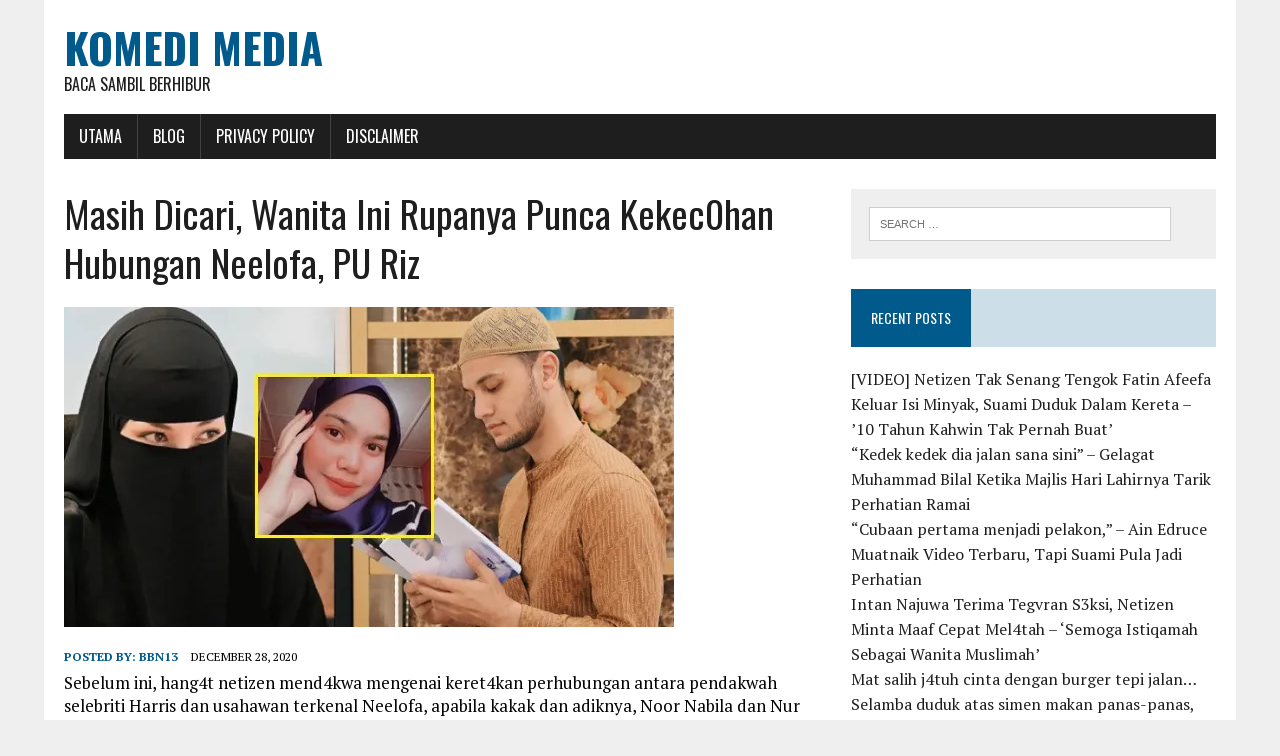

--- FILE ---
content_type: text/html; charset=UTF-8
request_url: https://www.komedimedia.com/2020/12/28/masih-dicari/
body_size: 8746
content:
<!DOCTYPE html>
<html class="no-js" lang="en-US" prefix="og: http://ogp.me/ns# fb: http://ogp.me/ns/fb#">
<head>
<meta charset="UTF-8">
<meta name="viewport" content="width=device-width, initial-scale=1.0">
<link rel="profile" href="http://gmpg.org/xfn/11" />
<title>Masih Dicari, Wanita Ini Rupanya Punca Kekec0han Hubungan Neelofa, PU Riz &#8211; Komedi Media</title>
<meta name='robots' content='max-image-preview:large' />
<link rel='dns-prefetch' href='//fonts.googleapis.com' />
<link rel='dns-prefetch' href='//s.w.org' />
<link rel='dns-prefetch' href='//c0.wp.com' />
<link rel='dns-prefetch' href='//i0.wp.com' />
<link rel='dns-prefetch' href='//i1.wp.com' />
<link rel='dns-prefetch' href='//i2.wp.com' />
<link rel="alternate" type="application/rss+xml" title="Komedi Media &raquo; Feed" href="https://www.komedimedia.com/feed/" />
<link rel="alternate" type="application/rss+xml" title="Komedi Media &raquo; Comments Feed" href="https://www.komedimedia.com/comments/feed/" />
<link rel="alternate" type="application/rss+xml" title="Komedi Media &raquo; Masih Dicari, Wanita Ini Rupanya Punca Kekec0han Hubungan Neelofa, PU Riz Comments Feed" href="https://www.komedimedia.com/2020/12/28/masih-dicari/feed/" />
		<script type="text/javascript">
			window._wpemojiSettings = {"baseUrl":"https:\/\/s.w.org\/images\/core\/emoji\/13.0.1\/72x72\/","ext":".png","svgUrl":"https:\/\/s.w.org\/images\/core\/emoji\/13.0.1\/svg\/","svgExt":".svg","source":{"concatemoji":"https:\/\/www.komedimedia.com\/wp-includes\/js\/wp-emoji-release.min.js?ver=5.7.14"}};
			!function(e,a,t){var n,r,o,i=a.createElement("canvas"),p=i.getContext&&i.getContext("2d");function s(e,t){var a=String.fromCharCode;p.clearRect(0,0,i.width,i.height),p.fillText(a.apply(this,e),0,0);e=i.toDataURL();return p.clearRect(0,0,i.width,i.height),p.fillText(a.apply(this,t),0,0),e===i.toDataURL()}function c(e){var t=a.createElement("script");t.src=e,t.defer=t.type="text/javascript",a.getElementsByTagName("head")[0].appendChild(t)}for(o=Array("flag","emoji"),t.supports={everything:!0,everythingExceptFlag:!0},r=0;r<o.length;r++)t.supports[o[r]]=function(e){if(!p||!p.fillText)return!1;switch(p.textBaseline="top",p.font="600 32px Arial",e){case"flag":return s([127987,65039,8205,9895,65039],[127987,65039,8203,9895,65039])?!1:!s([55356,56826,55356,56819],[55356,56826,8203,55356,56819])&&!s([55356,57332,56128,56423,56128,56418,56128,56421,56128,56430,56128,56423,56128,56447],[55356,57332,8203,56128,56423,8203,56128,56418,8203,56128,56421,8203,56128,56430,8203,56128,56423,8203,56128,56447]);case"emoji":return!s([55357,56424,8205,55356,57212],[55357,56424,8203,55356,57212])}return!1}(o[r]),t.supports.everything=t.supports.everything&&t.supports[o[r]],"flag"!==o[r]&&(t.supports.everythingExceptFlag=t.supports.everythingExceptFlag&&t.supports[o[r]]);t.supports.everythingExceptFlag=t.supports.everythingExceptFlag&&!t.supports.flag,t.DOMReady=!1,t.readyCallback=function(){t.DOMReady=!0},t.supports.everything||(n=function(){t.readyCallback()},a.addEventListener?(a.addEventListener("DOMContentLoaded",n,!1),e.addEventListener("load",n,!1)):(e.attachEvent("onload",n),a.attachEvent("onreadystatechange",function(){"complete"===a.readyState&&t.readyCallback()})),(n=t.source||{}).concatemoji?c(n.concatemoji):n.wpemoji&&n.twemoji&&(c(n.twemoji),c(n.wpemoji)))}(window,document,window._wpemojiSettings);
		</script>
		<style type="text/css">
img.wp-smiley,
img.emoji {
	display: inline !important;
	border: none !important;
	box-shadow: none !important;
	height: 1em !important;
	width: 1em !important;
	margin: 0 .07em !important;
	vertical-align: -0.1em !important;
	background: none !important;
	padding: 0 !important;
}
</style>
	<link rel='stylesheet' id='wp-block-library-css'  href='https://c0.wp.com/c/5.7.14/wp-includes/css/dist/block-library/style.min.css' type='text/css' media='all' />
<style id='wp-block-library-inline-css' type='text/css'>
.has-text-align-justify{text-align:justify;}
</style>
<link rel='stylesheet' id='mediaelement-css'  href='https://c0.wp.com/c/5.7.14/wp-includes/js/mediaelement/mediaelementplayer-legacy.min.css' type='text/css' media='all' />
<link rel='stylesheet' id='wp-mediaelement-css'  href='https://c0.wp.com/c/5.7.14/wp-includes/js/mediaelement/wp-mediaelement.min.css' type='text/css' media='all' />
<link rel='stylesheet' id='quads-style-css-css'  href='https://www.komedimedia.com/wp-content/plugins/quick-adsense-reloaded/includes/gutenberg/dist/blocks.style.build.css?ver=2.0.59' type='text/css' media='all' />
<link rel='stylesheet' id='mh-google-fonts-css'  href='https://fonts.googleapis.com/css?family=Oswald:400,700,300|PT+Serif:400,400italic,700,700italic' type='text/css' media='all' />
<link rel='stylesheet' id='mh-font-awesome-css'  href='https://www.komedimedia.com/wp-content/themes/mh-newsdesk-lite/includes/font-awesome.min.css' type='text/css' media='all' />
<link rel='stylesheet' id='mh-style-css'  href='https://www.komedimedia.com/wp-content/themes/mh-newsdesk-lite/style.css?ver=5.7.14' type='text/css' media='all' />
<link rel='stylesheet' id='jetpack_css-css'  href='https://c0.wp.com/p/jetpack/9.9.3/css/jetpack.css' type='text/css' media='all' />
<style id='quads-styles-inline-css' type='text/css'>

    .quads-location ins.adsbygoogle {
        background: transparent !important;
    }
    
    .quads.quads_ad_container { display: grid; grid-template-columns: auto; grid-gap: 10px; padding: 10px; }
    .grid_image{animation: fadeIn 0.5s;-webkit-animation: fadeIn 0.5s;-moz-animation: fadeIn 0.5s;
        -o-animation: fadeIn 0.5s;-ms-animation: fadeIn 0.5s;}
    .quads-ad-label { font-size: 12px; text-align: center; color: #333;}
    .quads-text-around-ad-label-text_around_left {
        width: 50%;
        float: left;
    }
    .quads-text-around-ad-label-text_around_right {
        width: 50%;
        float: right;
    }
    .quads-popupad {
        position: fixed;
        top: 0px;
        width: 68em;
        height: 100em;
        background-color: rgba(0,0,0,0.6);
        z-index: 999;
        max-width: 100em !important;
        margin: 0 auto;
    }
    .quads.quads_ad_container_ {
        position: fixed;
        top: 40%;
        left: 36%;
    }
    #btn_close{
		background-color: #fff;
		width: 25px;
		height: 25px;
		text-align: center;
		line-height: 22px;
		position: absolute;
		right: -10px;
		top: -10px;
		cursor: pointer;
		transition: all 0.5s ease;
		border-radius: 50%;
	}
    #btn_close_video{
		background-color: #fff;
		width: 25px;
		height: 25px;
		text-align: center;
		line-height: 22px;
		position: absolute;
		right: -10px;
		top: -10px;
		cursor: pointer;
		transition: all 0.5s ease;
		border-radius: 50%;
	}
    @media screen and (max-width: 480px) {
        .quads.quads_ad_container_ {
            left: 10px;
        }
    }
    
    .quads-video {
        position: fixed;
        bottom: 0px;
        z-index: 9999999;
    }
    quads_ad_container_video{
        max-width:220px;
    }
    .quads_click_impression { display: none;}
    
    .quads-sticky {
        width: 100% !important;
        background-color: hsla(0,0%,100%,.7);
        position: fixed;
        max-width: 100%!important;
        bottom:0;
        margin:0;
        text-align: center;
    }.quads-sticky .quads-location {
        text-align: center;
    }.quads-sticky .wp_quads_dfp {
        display: contents;
    }
    a.quads-sticky-ad-close {
        background-color: #fff;
        width: 25px;
        height: 25px;
        text-align: center;
        line-height: 22px;
        position: absolute;
        right: 0px;
        top: -15px;
        cursor: pointer;
        transition: all 0.5s ease;
        border-radius: 50%;
    }
    
</style>
<script type='text/javascript' src='https://c0.wp.com/c/5.7.14/wp-includes/js/jquery/jquery.min.js' id='jquery-core-js'></script>
<script type='text/javascript' src='https://c0.wp.com/c/5.7.14/wp-includes/js/jquery/jquery-migrate.min.js' id='jquery-migrate-js'></script>
<script type='text/javascript' src='https://www.komedimedia.com/wp-content/themes/mh-newsdesk-lite/js/scripts.js?ver=5.7.14' id='mh-scripts-js'></script>
<link rel="https://api.w.org/" href="https://www.komedimedia.com/wp-json/" /><link rel="alternate" type="application/json" href="https://www.komedimedia.com/wp-json/wp/v2/posts/38447" /><link rel="EditURI" type="application/rsd+xml" title="RSD" href="https://www.komedimedia.com/xmlrpc.php?rsd" />
<link rel="wlwmanifest" type="application/wlwmanifest+xml" href="https://www.komedimedia.com/wp-includes/wlwmanifest.xml" /> 
<meta name="generator" content="WordPress 5.7.14" />
<link rel="canonical" href="https://www.komedimedia.com/2020/12/28/masih-dicari/" />
<link rel='shortlink' href='https://www.komedimedia.com/?p=38447' />
<link rel="alternate" type="application/json+oembed" href="https://www.komedimedia.com/wp-json/oembed/1.0/embed?url=https%3A%2F%2Fwww.komedimedia.com%2F2020%2F12%2F28%2Fmasih-dicari%2F" />
<link rel="alternate" type="text/xml+oembed" href="https://www.komedimedia.com/wp-json/oembed/1.0/embed?url=https%3A%2F%2Fwww.komedimedia.com%2F2020%2F12%2F28%2Fmasih-dicari%2F&#038;format=xml" />
<meta property="fb:app_id" content=""/>			<meta property="fb:pages" content="359070737938243" />
							<meta property="ia:markup_url" content="https://www.komedimedia.com/2020/12/28/masih-dicari/?ia_markup=1" />
				<!-- Global site tag (gtag.js) - Google Analytics -->
<script async src="https://www.googletagmanager.com/gtag/js?id=UA-143055129-5"></script>
<script>
  window.dataLayer = window.dataLayer || [];
  function gtag(){dataLayer.push(arguments);}
  gtag('js', new Date());

  gtag('config', 'UA-143055129-5');
</script><script src="//pagead2.googlesyndication.com/pagead/js/adsbygoogle.js"></script><script type='text/javascript'>document.cookie = 'quads_browser_width='+screen.width;</script><style type='text/css'>img#wpstats{display:none}</style>
		<!--[if lt IE 9]>
<script src="https://www.komedimedia.com/wp-content/themes/mh-newsdesk-lite/js/css3-mediaqueries.js"></script>
<![endif]-->
			<style type="text/css">
				/* If html does not have either class, do not show lazy loaded images. */
				html:not( .jetpack-lazy-images-js-enabled ):not( .js ) .jetpack-lazy-image {
					display: none;
				}
			</style>
			<script>
				document.documentElement.classList.add(
					'jetpack-lazy-images-js-enabled'
				);
			</script>
		
<!-- START - Open Graph and Twitter Card Tags 3.2.0 -->
 <!-- Facebook Open Graph -->
  <meta property="og:locale" content="en_US"/>
  <meta property="og:site_name" content="Komedi Media"/>
  <meta property="og:title" content="Masih Dicari, Wanita Ini Rupanya Punca Kekec0han Hubungan Neelofa, PU Riz"/>
  <meta property="og:url" content="https://www.komedimedia.com/2020/12/28/masih-dicari/"/>
  <meta property="og:type" content="article"/>
  <meta property="og:description" content="Sebelum ini, hang4t netizen mend4kwa mengenai keret4kan perhubungan antara pendakwah selebriti Harris dan usahawan terkenal Neelofa, apabila kakak dan adiknya, Noor Nabila dan Nur Amira Khan memuat naik Instastory di platfom Instagram yang mencetvskan tanda tanya warganet. Bukan itu sahaja, wujud be"/>
  <meta property="og:image" content="https://www.komedimedia.com/wp-content/uploads/2020/12/masih-dicari-wanita-ini-rupanya-punca-kekecohan-hubungan-neelofa-pu-riz_5fe979129bf92.jpeg"/>
  <meta property="og:image:url" content="https://www.komedimedia.com/wp-content/uploads/2020/12/masih-dicari-wanita-ini-rupanya-punca-kekecohan-hubungan-neelofa-pu-riz_5fe979129bf92.jpeg"/>
  <meta property="og:image:secure_url" content="https://www.komedimedia.com/wp-content/uploads/2020/12/masih-dicari-wanita-ini-rupanya-punca-kekecohan-hubungan-neelofa-pu-riz_5fe979129bf92.jpeg"/>
  <meta property="article:published_time" content="2020-12-28T14:34:46+08:00"/>
  <meta property="article:modified_time" content="2020-12-28T14:34:46+08:00" />
  <meta property="og:updated_time" content="2020-12-28T14:34:46+08:00" />
  <meta property="article:section" content="info"/>
 <!-- Google+ / Schema.org -->
  <meta itemprop="name" content="Masih Dicari, Wanita Ini Rupanya Punca Kekec0han Hubungan Neelofa, PU Riz"/>
  <meta itemprop="headline" content="Masih Dicari, Wanita Ini Rupanya Punca Kekec0han Hubungan Neelofa, PU Riz"/>
  <meta itemprop="description" content="Sebelum ini, hang4t netizen mend4kwa mengenai keret4kan perhubungan antara pendakwah selebriti Harris dan usahawan terkenal Neelofa, apabila kakak dan adiknya, Noor Nabila dan Nur Amira Khan memuat naik Instastory di platfom Instagram yang mencetvskan tanda tanya warganet. Bukan itu sahaja, wujud be"/>
  <meta itemprop="image" content="https://www.komedimedia.com/wp-content/uploads/2020/12/masih-dicari-wanita-ini-rupanya-punca-kekecohan-hubungan-neelofa-pu-riz_5fe979129bf92.jpeg"/>
  <meta itemprop="datePublished" content="2020-12-28"/>
  <meta itemprop="dateModified" content="2020-12-28T14:34:46+08:00" />
  <meta itemprop="author" content="bbn13"/>
  <!--<meta itemprop="publisher" content="Komedi Media"/>--> <!-- To solve: The attribute publisher.itemtype has an invalid value -->
 <!-- Twitter Cards -->
  <meta name="twitter:title" content="Masih Dicari, Wanita Ini Rupanya Punca Kekec0han Hubungan Neelofa, PU Riz"/>
  <meta name="twitter:url" content="https://www.komedimedia.com/2020/12/28/masih-dicari/"/>
  <meta name="twitter:description" content="Sebelum ini, hang4t netizen mend4kwa mengenai keret4kan perhubungan antara pendakwah selebriti Harris dan usahawan terkenal Neelofa, apabila kakak dan adiknya, Noor Nabila dan Nur Amira Khan memuat naik Instastory di platfom Instagram yang mencetvskan tanda tanya warganet. Bukan itu sahaja, wujud be"/>
  <meta name="twitter:image" content="https://www.komedimedia.com/wp-content/uploads/2020/12/masih-dicari-wanita-ini-rupanya-punca-kekecohan-hubungan-neelofa-pu-riz_5fe979129bf92.jpeg"/>
  <meta name="twitter:card" content="summary_large_image"/>
 <!-- SEO -->
 <!-- Misc. tags -->
 <!-- is_singular -->
<!-- END - Open Graph and Twitter Card Tags 3.2.0 -->
	
</head>
<body class="post-template-default single single-post postid-38447 single-format-standard mh-right-sb">
<div id="mh-wrapper">
<header class="mh-header">
	<div class="header-wrap mh-clearfix">
		<a href="https://www.komedimedia.com/" title="Komedi Media" rel="home">
<div class="logo-wrap" role="banner">
<div class="logo">
<h1 class="logo-title">Komedi Media</h1>
<h2 class="logo-tagline">Baca sambil berhibur</h2>
</div>
</div>
</a>
	</div>
	<div class="header-menu mh-clearfix">
		<nav class="main-nav mh-clearfix">
			<div class="menu-menu-1-container"><ul id="menu-menu-1" class="menu"><li id="menu-item-5" class="menu-item menu-item-type-custom menu-item-object-custom menu-item-home menu-item-5"><a href="http://www.komedimedia.com/">Utama</a></li>
<li id="menu-item-229" class="menu-item menu-item-type-custom menu-item-object-custom menu-item-has-children menu-item-229"><a href="#">Blog</a>
<ul class="sub-menu">
	<li id="menu-item-7" class="menu-item menu-item-type-taxonomy menu-item-object-category menu-item-7"><a href="https://www.komedimedia.com/category/hiburan/">Hiburan</a></li>
	<li id="menu-item-230" class="menu-item menu-item-type-taxonomy menu-item-object-category menu-item-230"><a href="https://www.komedimedia.com/category/viral/">Viral</a></li>
</ul>
</li>
<li id="menu-item-228" class="menu-item menu-item-type-post_type menu-item-object-page menu-item-privacy-policy menu-item-228"><a href="https://www.komedimedia.com/privacy-policy/">Privacy Policy</a></li>
<li id="menu-item-227" class="menu-item menu-item-type-post_type menu-item-object-page menu-item-227"><a href="https://www.komedimedia.com/disclaimer/">Disclaimer</a></li>
</ul></div>		</nav>
	</div>
</header><div class="mh-section mh-group">
	<div id="main-content" class="mh-content"><article id="post-38447" class="post-38447 post type-post status-publish format-standard has-post-thumbnail hentry category-info">
	<header class="entry-header mh-clearfix">
		<h1 class="entry-title">Masih Dicari, Wanita Ini Rupanya Punca Kekec0han Hubungan Neelofa, PU Riz</h1>
			</header>
	
<figure class="entry-thumbnail">
<img width="610" height="320" src="https://i2.wp.com/www.komedimedia.com/wp-content/uploads/2020/12/masih-dicari-wanita-ini-rupanya-punca-kekecohan-hubungan-neelofa-pu-riz_5fe979129bf92.jpeg?resize=610%2C320&amp;ssl=1" class="attachment-content-single size-content-single wp-post-image jetpack-lazy-image" alt="" loading="lazy" data-lazy-srcset="https://i2.wp.com/www.komedimedia.com/wp-content/uploads/2020/12/masih-dicari-wanita-ini-rupanya-punca-kekecohan-hubungan-neelofa-pu-riz_5fe979129bf92.jpeg?w=610&amp;ssl=1 610w, https://i2.wp.com/www.komedimedia.com/wp-content/uploads/2020/12/masih-dicari-wanita-ini-rupanya-punca-kekecohan-hubungan-neelofa-pu-riz_5fe979129bf92.jpeg?resize=300%2C157&amp;ssl=1 300w" data-lazy-sizes="(max-width: 610px) 100vw, 610px" data-lazy-src="https://i2.wp.com/www.komedimedia.com/wp-content/uploads/2020/12/masih-dicari-wanita-ini-rupanya-punca-kekecohan-hubungan-neelofa-pu-riz_5fe979129bf92.jpeg?resize=610%2C320&amp;ssl=1&amp;is-pending-load=1" srcset="[data-uri]" /></figure>
	<p class="entry-meta">
<span class="entry-meta-author vcard author">Posted By: <a class="fn" href="https://www.komedimedia.com/author/bbn13/">bbn13</a></span>
<span class="entry-meta-date updated">December 28, 2020</span>
</p>
	<div class="entry-content mh-clearfix">
		<p>Sebelum ini, hang4t netizen mend4kwa mengenai keret4kan perhubungan antara pendakwah selebriti Harris dan usahawan terkenal Neelofa, apabila kakak dan adiknya, Noor Nabila dan Nur Amira Khan memuat naik Instastory di platfom Instagram yang mencetvskan tanda tanya warganet. Bukan itu sahaja, wujud beberapa tangkap layar perbualan menerusi aplikasi Whatsapp yang mend4kwa pasangan itu telah bernikah di Kelantan. Dakw4an itu bagaimanapun telah dinafikan Neelofa dalam satu kenyaataan rasmi semalam.</p>
<p>Terbaru, seorang wanita dikenali sebagai Nadiah yang dipercayai berkhidmat sebagai pembantu peribadi Neelofa, tampil memuat naik satu Instastory mencari individu yang bertanggungjawab menyebarkan segala fitn4h terhadap majikannya.</p>
<p><strong>Individu dicari</strong></p>
<p>Menerusi perkongsian di Instastory miliknya, Nadiah dikatakan sedang mencari individu yang dipercayai menyebarkan segala maklumat palsv berhubung kontr0versi yang melanda Neelofa. Tambahan pula, dia meminta kepada orang ramai yang mempunyai info mengenai wanita tersebut untuk tampil membantu pihaknya.</p>
<p><a href="https://i0.wp.com/www.awatttsyeikhh.com/wp-content/uploads/2020/12/want1.jpg"><img loading="lazy" class="alignnone size-full wp-image-19629 jetpack-lazy-image" src="https://i1.wp.com/www.komedimedia.com/wp-content/uploads/2020/12/masih-dicari-wanita-ini-rupanya-punca-kekecohan-hubungan-neelofa-pu-riz_5fe97912d663d.jpeg?resize=600%2C247" alt width="600" height="247" data-recalc-dims="1" data-lazy-src="https://i1.wp.com/www.komedimedia.com/wp-content/uploads/2020/12/masih-dicari-wanita-ini-rupanya-punca-kekecohan-hubungan-neelofa-pu-riz_5fe97912d663d.jpeg?resize=600%2C247&amp;is-pending-load=1" srcset="[data-uri]"><noscript><img loading="lazy" class="alignnone size-full wp-image-19629" src="https://i1.wp.com/www.komedimedia.com/wp-content/uploads/2020/12/masih-dicari-wanita-ini-rupanya-punca-kekecohan-hubungan-neelofa-pu-riz_5fe97912d663d.jpeg?resize=600%2C247" alt="" width="600" height="247" data-recalc-dims="1" /></noscript></a></p>
<p><strong>Tudvhan dibuat terhadap Neelofa</strong></p>
<p>Terdahulu, Syamira sempat memuat naik satu tweet bersama tangkap layar perbualan Whatsapp menceritakan tentang keadaan Neelofa yang sekali gus menyebabkan imejnya tercalar. Menerusi mesej tersebut menceritakan Neelofa sudah selamat berkahwin dengan Hariss di Kelantan, berwakil wali bapanya sendiri. Tidak berakhir di situ, mesej itu juga menceritakan Neelofa menghabiskan duitnya sebanyak RM100k kepada Harris dan sedang menetap di rumah bakal suaminya.</p>
<p><a href="https://i2.wp.com/www.awatttsyeikhh.com/wp-content/uploads/2020/12/want2.jpg"><img loading="lazy" class="alignnone size-full wp-image-19630 jetpack-lazy-image" src="https://i1.wp.com/www.komedimedia.com/wp-content/uploads/2020/12/masih-dicari-wanita-ini-rupanya-punca-kekecohan-hubungan-neelofa-pu-riz_5fe979130c3ff.jpeg?resize=616%2C374" alt width="616" height="374" data-recalc-dims="1" data-lazy-src="https://i1.wp.com/www.komedimedia.com/wp-content/uploads/2020/12/masih-dicari-wanita-ini-rupanya-punca-kekecohan-hubungan-neelofa-pu-riz_5fe979130c3ff.jpeg?resize=616%2C374&amp;is-pending-load=1" srcset="[data-uri]"><noscript><img loading="lazy" class="alignnone size-full wp-image-19630" src="https://i1.wp.com/www.komedimedia.com/wp-content/uploads/2020/12/masih-dicari-wanita-ini-rupanya-punca-kekecohan-hubungan-neelofa-pu-riz_5fe979130c3ff.jpeg?resize=616%2C374" alt="" width="616" height="374" data-recalc-dims="1" /></noscript></a></p>
<!-- WP QUADS Content Ad Plugin v. 2.0.59 -->
<div class="quads-location quads-ad1" id="quads-ad1" style="float:none;margin:0px 0 0px 0;text-align:center;">

 <!-- WP QUADS - Quick AdSense Reloaded v.2.0.59 Content AdSense async --> 


<script type="text/javascript" >
var quads_screen_width = document.body.clientWidth;
if ( quads_screen_width >= 1140 ) {document.write('<ins class="adsbygoogle" style="display:inline-block;width:336px;height:280px;" data-ad-client="pub-3090484335069163" data-ad-slot="8114241084" ></ins>');
            (adsbygoogle = window.adsbygoogle || []).push({});
            }if ( quads_screen_width >= 1024  && quads_screen_width < 1140 ) {document.write('<ins class="adsbygoogle" style="display:inline-block;width:336px;height:280px;" data-ad-client="pub-3090484335069163" data-ad-slot="8114241084" ></ins>');
            (adsbygoogle = window.adsbygoogle || []).push({});
            }if ( quads_screen_width >= 768  && quads_screen_width < 1024 ) {document.write('<ins class="adsbygoogle" style="display:inline-block;width:336px;height:280px;" data-ad-client="pub-3090484335069163" data-ad-slot="8114241084" ></ins>');
            (adsbygoogle = window.adsbygoogle || []).push({});
            }if ( quads_screen_width < 768 ) {document.write('<ins class="adsbygoogle" style="display:inline-block;width:336px;height:280px;" data-ad-client="pub-3090484335069163" data-ad-slot="8114241084" ></ins>');
            (adsbygoogle = window.adsbygoogle || []).push({});
            }
</script>

 <!-- end WP QUADS --> 


</div>

<p>Lagi menghairankan apabila, mereka turut mend4kwa Neelofa sudah terkena minyak pengasih dan terpaksa akur dengan segala permintaan tunangnya. Namun, segala tudvhan tersebut telah disangkal oleh Neelofa menerusi kenyataan media yang dibuat semalam. Jelas tuan empunya badan, segala tudvhan yang dilemparkan adalah tidak berasas dan tidak benar sama sekali.</p>
<p><a href="https://i1.wp.com/www.awatttsyeikhh.com/wp-content/uploads/2020/12/want3.jpg"><img loading="lazy" class="alignnone size-full wp-image-19631 jetpack-lazy-image" src="https://i0.wp.com/www.komedimedia.com/wp-content/uploads/2020/12/masih-dicari-wanita-ini-rupanya-punca-kekecohan-hubungan-neelofa-pu-riz_5fe9791333319.jpeg?resize=605%2C531" alt width="605" height="531" data-recalc-dims="1" data-lazy-src="https://i0.wp.com/www.komedimedia.com/wp-content/uploads/2020/12/masih-dicari-wanita-ini-rupanya-punca-kekecohan-hubungan-neelofa-pu-riz_5fe9791333319.jpeg?resize=605%2C531&amp;is-pending-load=1" srcset="[data-uri]"><noscript><img loading="lazy" class="alignnone size-full wp-image-19631" src="https://i0.wp.com/www.komedimedia.com/wp-content/uploads/2020/12/masih-dicari-wanita-ini-rupanya-punca-kekecohan-hubungan-neelofa-pu-riz_5fe9791333319.jpeg?resize=605%2C531" alt="" width="605" height="531" data-recalc-dims="1" /></noscript></a></p>
<p><a href="https://i0.wp.com/www.awatttsyeikhh.com/wp-content/uploads/2020/12/want4.jpg"><img loading="lazy" class="alignnone size-full wp-image-19632 jetpack-lazy-image" src="https://i1.wp.com/www.komedimedia.com/wp-content/uploads/2020/12/masih-dicari-wanita-ini-rupanya-punca-kekecohan-hubungan-neelofa-pu-riz_5fe9791362f6b.jpeg?resize=700%2C335" alt width="700" height="335" data-recalc-dims="1" data-lazy-src="https://i1.wp.com/www.komedimedia.com/wp-content/uploads/2020/12/masih-dicari-wanita-ini-rupanya-punca-kekecohan-hubungan-neelofa-pu-riz_5fe9791362f6b.jpeg?resize=700%2C335&amp;is-pending-load=1" srcset="[data-uri]"><noscript><img loading="lazy" class="alignnone size-full wp-image-19632" src="https://i1.wp.com/www.komedimedia.com/wp-content/uploads/2020/12/masih-dicari-wanita-ini-rupanya-punca-kekecohan-hubungan-neelofa-pu-riz_5fe9791362f6b.jpeg?resize=700%2C335" alt="" width="700" height="335" data-recalc-dims="1" /></noscript></a></p>
<p>Menerusi kenyataan media itu juga, beliau meminta supaya orang ramai tidak terpengaruh dengan segala mesej-mesej yang disebarkan.</p>
<p><strong>Akaun tidak lagi aktif</strong></p>
<p>Terbaru, menerusi semakan kami sebentar tadi, akaun kepada SyamiraSafiya02 tidak lagi aktif dan akaun tersebut dipercayai sudah diactivate oleh pemiliknya.</p>
<p>&nbsp;</p>
<p>Apa Pendapat Anda? Dah Baca, Jangan Lupa Komen Dan Share Ya. Terima Kasih! </p>
<p>Jom Like Page Kami Juga Di Facebook<a href="https://www.facebook.com/TubeViralMY/"> Tube Viral</a></p>
<p><strong>sumber: Nadiah.Khairuddin </strong>
<!-- WP QUADS Content Ad Plugin v. 2.0.59 -->
<div class="quads-location quads-ad1" id="quads-ad1" style="float:none;margin:0px 0 0px 0;text-align:center;">

 <!-- WP QUADS - Quick AdSense Reloaded v.2.0.59 Content AdSense async --> 


<script type="text/javascript" >
var quads_screen_width = document.body.clientWidth;
if ( quads_screen_width >= 1140 ) {document.write('<ins class="adsbygoogle" style="display:inline-block;width:336px;height:280px;" data-ad-client="pub-3090484335069163" data-ad-slot="8114241084" ></ins>');
            (adsbygoogle = window.adsbygoogle || []).push({});
            }if ( quads_screen_width >= 1024  && quads_screen_width < 1140 ) {document.write('<ins class="adsbygoogle" style="display:inline-block;width:336px;height:280px;" data-ad-client="pub-3090484335069163" data-ad-slot="8114241084" ></ins>');
            (adsbygoogle = window.adsbygoogle || []).push({});
            }if ( quads_screen_width >= 768  && quads_screen_width < 1024 ) {document.write('<ins class="adsbygoogle" style="display:inline-block;width:336px;height:280px;" data-ad-client="pub-3090484335069163" data-ad-slot="8114241084" ></ins>');
            (adsbygoogle = window.adsbygoogle || []).push({});
            }if ( quads_screen_width < 768 ) {document.write('<ins class="adsbygoogle" style="display:inline-block;width:336px;height:280px;" data-ad-client="pub-3090484335069163" data-ad-slot="8114241084" ></ins>');
            (adsbygoogle = window.adsbygoogle || []).push({});
            }
</script>

 <!-- end WP QUADS --> 


</div>
</p>
<div id="wpdevar_comment_1" style="width:100%;text-align:left;">
		<span style="padding: 10px;font-size:16px;font-family:Arial,Helvetica Neue,Helvetica,sans-serif;color:#000000;">Apa komen anda?</span>
		<div class="fb-comments" data-href="https://www.komedimedia.com/2020/12/28/masih-dicari/" data-order-by="social" data-numposts="10" data-width="100%" style="display:block;"></div></div><style>#wpdevar_comment_1 span,#wpdevar_comment_1 iframe{width:100% !important;} #wpdevar_comment_1 iframe{max-height: 100% !important;}</style>
	</div>
</article><nav class="post-nav-wrap" role="navigation">
<ul class="post-nav mh-clearfix">
<li class="post-nav-prev">
<a href="https://www.komedimedia.com/2020/12/28/cincin-dah-takda/" rel="prev"><i class="fa fa-chevron-left"></i>Previous post</a></li>
<li class="post-nav-next">
<a href="https://www.komedimedia.com/2020/12/28/tidak-cepat/" rel="next">Next post<i class="fa fa-chevron-right"></i></a></li>
</ul>
</nav>
<div class="comments-wrap">
<h4 class="comment-section-title"><span class="comment-count">Be the first to comment</span> <span class="comment-count-more">on "Masih Dicari, Wanita Ini Rupanya Punca Kekec0han Hubungan Neelofa, PU Riz"</span></h4>
</div>
	<div id="respond" class="comment-respond">
		<h3 id="reply-title" class="comment-reply-title">Leave a comment <small><a rel="nofollow" id="cancel-comment-reply-link" href="/2020/12/28/masih-dicari/#respond" style="display:none;">Cancel reply</a></small></h3><form action="https://www.komedimedia.com/wp-comments-post.php" method="post" id="commentform" class="comment-form"><p class="comment-notes">Your email address will not be published.</p><p class="comment-form-comment"><label for="comment">Comment</label><br/><textarea id="comment" name="comment" cols="45" rows="5" aria-required="true"></textarea></p><p class="comment-form-author"><label for="author">Name </label><span class="required">*</span><br/><input id="author" name="author" type="text" value="" size="30" aria-required='true' /></p>
<p class="comment-form-email"><label for="email">Email </label><span class="required">*</span><br/><input id="email" name="email" type="text" value="" size="30" aria-required='true' /></p>
<p class="comment-form-url"><label for="url">Website</label><br/><input id="url" name="url" type="text" value="" size="30" /></p>
<p class="comment-form-cookies-consent"><input id="wp-comment-cookies-consent" name="wp-comment-cookies-consent" type="checkbox" value="yes" /><label for="wp-comment-cookies-consent">Save my name, email, and website in this browser for the next time I comment.</label></p>
<p class="form-submit"><input name="submit" type="submit" id="submit" class="submit" value="Post Comment" /> <input type='hidden' name='comment_post_ID' value='38447' id='comment_post_ID' />
<input type='hidden' name='comment_parent' id='comment_parent' value='0' />
</p></form>	</div><!-- #respond -->
		</div>
	<aside class="mh-sidebar">
	<div id="search-2" class="sb-widget mh-clearfix widget_search"><form role="search" method="get" class="search-form" action="https://www.komedimedia.com/">
				<label>
					<span class="screen-reader-text">Search for:</span>
					<input type="search" class="search-field" placeholder="Search &hellip;" value="" name="s" />
				</label>
				<input type="submit" class="search-submit" value="Search" />
			</form></div>
		<div id="recent-posts-2" class="sb-widget mh-clearfix widget_recent_entries">
		<h4 class="widget-title"><span>Recent Posts</span></h4>
		<ul>
											<li>
					<a href="https://www.komedimedia.com/2023/01/31/video-netizen-tak-senang-tengok-fatin-afeefa-keluar-isi-minyak-suami-duduk-dalam-kereta-10-tahun-kahwin-tak-pernah-buat/">[VIDEO] Netizen Tak Senang Tengok Fatin Afeefa Keluar Isi Minyak, Suami Duduk Dalam Kereta – ’10 Tahun Kahwin Tak Pernah Buat’</a>
									</li>
											<li>
					<a href="https://www.komedimedia.com/2023/01/30/kedek-kedek-dia-jalan/">“Kedek kedek dia jalan sana sini” &#8211; Gelagat Muhammad Bilal Ketika Majlis Hari Lahirnya Tarik Perhatian Ramai</a>
									</li>
											<li>
					<a href="https://www.komedimedia.com/2023/01/30/cubaan-pertama-menjadi/">“Cubaan pertama menjadi pelakon,” – Ain Edruce Muatnaik Video Terbaru, Tapi Suami Pula Jadi Perhatian</a>
									</li>
											<li>
					<a href="https://www.komedimedia.com/2023/01/30/intan-najuwa-terima-tegvran/">Intan Najuwa Terima Tegvran S3ksi, Netizen Minta Maaf Cepat Mel4tah – ‘Semoga Istiqamah Sebagai Wanita Muslimah’</a>
									</li>
											<li>
					<a href="https://www.komedimedia.com/2023/01/30/mat-salih-j4tuh-cinta/">Mat salih j4tuh cinta dengan burger tepi jalan&#8230; Selamba duduk atas simen makan panas-panas, siap bagi rating 9/10!</a>
									</li>
					</ul>

		</div></aside></div>
</div>
<footer class="mh-footer">
	<div class="wrapper-inner">
		<p class="copyright">Copyright 2026 | Komedi Media by <a href="https://www.mhthemes.com/" rel="nofollow">MH Themes</a></p>
	</div>
</footer>
            <script type="text/javascript" src="https://www.komedimedia.com/wp-content/plugins/quick-adsense-reloaded/assets/js/ads.js"></script>        <div id="fb-root"></div>
		<script async defer crossorigin="anonymous" src="https://connect.facebook.net/en_US/sdk.js#xfbml=1&version=v13.0&appId=&autoLogAppEvents=1"></script>	
    <link rel='stylesheet' id='dashicons-css'  href='https://c0.wp.com/c/5.7.14/wp-includes/css/dashicons.min.css' type='text/css' media='all' />
<link rel='stylesheet' id='thickbox-css'  href='https://c0.wp.com/c/5.7.14/wp-includes/js/thickbox/thickbox.css' type='text/css' media='all' />
<script type='text/javascript' src='https://c0.wp.com/p/jetpack/9.9.3/_inc/build/photon/photon.min.js' id='jetpack-photon-js'></script>
<script type='text/javascript' src='https://c0.wp.com/c/5.7.14/wp-includes/js/comment-reply.min.js' id='comment-reply-js'></script>
<script type='text/javascript' src='https://www.komedimedia.com/wp-content/plugins/jetpack/vendor/automattic/jetpack-lazy-images/src/../dist/intersection-observer.js?ver=1.1.3' id='jetpack-lazy-images-polyfill-intersectionobserver-js'></script>
<script type='text/javascript' id='jetpack-lazy-images-js-extra'>
/* <![CDATA[ */
var jetpackLazyImagesL10n = {"loading_warning":"Images are still loading. Please cancel your print and try again."};
/* ]]> */
</script>
<script type='text/javascript' src='https://www.komedimedia.com/wp-content/plugins/jetpack/vendor/automattic/jetpack-lazy-images/src/../dist/lazy-images.js?ver=1.1.3' id='jetpack-lazy-images-js'></script>
<script type='text/javascript' src='https://c0.wp.com/c/5.7.14/wp-includes/js/wp-embed.min.js' id='wp-embed-js'></script>
<script type='text/javascript' id='thickbox-js-extra'>
/* <![CDATA[ */
var thickboxL10n = {"next":"Next >","prev":"< Prev","image":"Image","of":"of","close":"Close","noiframes":"This feature requires inline frames. You have iframes disabled or your browser does not support them.","loadingAnimation":"https:\/\/www.komedimedia.com\/wp-includes\/js\/thickbox\/loadingAnimation.gif"};
/* ]]> */
</script>
<script type='text/javascript' src='https://c0.wp.com/c/5.7.14/wp-includes/js/thickbox/thickbox.js' id='thickbox-js'></script>
<script type='text/javascript' src='https://www.komedimedia.com/wp-content/plugins/quick-adsense-reloaded/assets/js/ads.js?ver=2.0.59' id='quads-admin-ads-js'></script>
<script src='https://stats.wp.com/e-202605.js' defer></script>
<script>
	_stq = window._stq || [];
	_stq.push([ 'view', {v:'ext',j:'1:9.9.3',blog:'193279694',post:'38447',tz:'8',srv:'www.komedimedia.com'} ]);
	_stq.push([ 'clickTrackerInit', '193279694', '38447' ]);
</script>
</body>
</html>
<!-- Page generated by LiteSpeed Cache 5.2.1 on 2026-01-26 15:09:23 -->

--- FILE ---
content_type: text/html; charset=utf-8
request_url: https://www.google.com/recaptcha/api2/aframe
body_size: 225
content:
<!DOCTYPE HTML><html><head><meta http-equiv="content-type" content="text/html; charset=UTF-8"></head><body><script nonce="39TLwZS-O4ASMaX0QMoSAg">/** Anti-fraud and anti-abuse applications only. See google.com/recaptcha */ try{var clients={'sodar':'https://pagead2.googlesyndication.com/pagead/sodar?'};window.addEventListener("message",function(a){try{if(a.source===window.parent){var b=JSON.parse(a.data);var c=clients[b['id']];if(c){var d=document.createElement('img');d.src=c+b['params']+'&rc='+(localStorage.getItem("rc::a")?sessionStorage.getItem("rc::b"):"");window.document.body.appendChild(d);sessionStorage.setItem("rc::e",parseInt(sessionStorage.getItem("rc::e")||0)+1);localStorage.setItem("rc::h",'1769808417515');}}}catch(b){}});window.parent.postMessage("_grecaptcha_ready", "*");}catch(b){}</script></body></html>